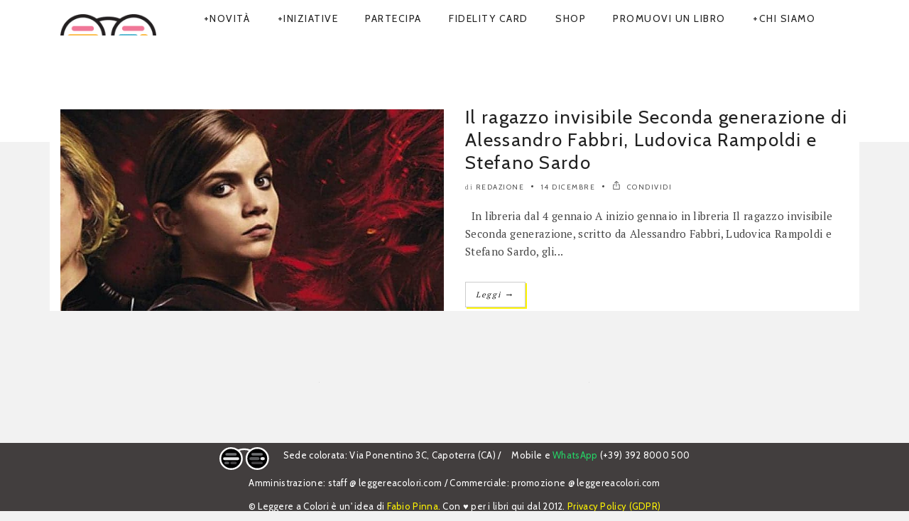

--- FILE ---
content_type: text/html; charset=UTF-8
request_url: https://www.leggereacolori.com/reviews/authors/stefano-sardo/
body_size: 21515
content:
<!DOCTYPE html>

<!--[if IE 6]><html class="ie ie6" lang="it-IT"><![endif]-->

<!--[if IE 7]><html class="ie ie7" lang="it-IT"><![endif]-->

<!--[if IE 8]><html class="ie ie8" lang="it-IT"><![endif]-->

<!--[if IE 9]><html class="ie ie9" lang="it-IT"><![endif]-->

<!--[if !(IE 6) | !(IE 7) | !(IE 8) | !(IE 9)  ]><!-->

<html lang="it-IT"><!--<![endif]-->

<head>
<!-- Pubblicità HBAgency -->
<!-- script src="https://d3u598arehftfk.cloudfront.net/prebid_hb_9451_15276.js" async> </script>

<!-- Microsoft clarity -->
<script type="3b85a50f57eca4bbdd625034-text/javascript">
    (function(c,l,a,r,i,t,y){
        c[a]=c[a]||function(){(c[a].q=c[a].q||[]).push(arguments)};
        t=l.createElement(r);t.async=1;t.src="https://www.clarity.ms/tag/"+i;
        y=l.getElementsByTagName(r)[0];y.parentNode.insertBefore(t,y);
    })(window, document, "clarity", "script", "t1gqes1yy2");
</script>

<!-- Google Tag Manager -->
<script type="3b85a50f57eca4bbdd625034-text/javascript">(function(w,d,s,l,i){w[l]=w[l]||[];w[l].push({'gtm.start':
new Date().getTime(),event:'gtm.js'});var f=d.getElementsByTagName(s)[0],
j=d.createElement(s),dl=l!='dataLayer'?'&l='+l:'';j.async=true;j.src=
'https://www.googletagmanager.com/gtm.js?id='+i+dl;f.parentNode.insertBefore(j,f);
})(window,document,'script','dataLayer','GTM-WSRSLG');</script>
<!-- End Google Tag Manager -->
<!-- Google tag (gtag.js) -->
<script async src="https://www.googletagmanager.com/gtag/js?id=G-NR0Y5E9HSB" type="3b85a50f57eca4bbdd625034-text/javascript"></script>
<script type="3b85a50f57eca4bbdd625034-text/javascript">
  window.dataLayer = window.dataLayer || [];
  function gtag(){dataLayer.push(arguments);}
  gtag('js', new Date());
  gtag('config', 'G-NR0Y5E9HSB');
</script>
	
	
	<!-- *********	PAGE TOOLS	*********  -->

	<meta charset="UTF-8">


	<!-- *********	MOBILE TOOLS	*********  -->

	<meta name="viewport" content="width=device-width, user-scalable=no, initial-scale=1, maximum-scale=1">

	
	<!-- *********	WORDPRESS TOOLS	*********  -->


	<link rel="profile" href="http://gmpg.org/xfn/11" />

	<link rel="pingback" href="https://www.leggereacolori.com/xmlrpc.php" />

	

                        <script type="3b85a50f57eca4bbdd625034-text/javascript">
                            /* You can add more configuration options to webfontloader by previously defining the WebFontConfig with your options */
                            if ( typeof WebFontConfig === "undefined" ) {
                                WebFontConfig = new Object();
                            }
                            WebFontConfig['google'] = {families: ['PT+Sans:400,700,400italic,700italic', 'PT+Serif', 'Cabin:400,500,600,700,400italic,500italic,600italic,700italic&amp;subset=latin']};

                            (function() {
                                var wf = document.createElement( 'script' );
                                wf.src = 'https://ajax.googleapis.com/ajax/libs/webfont/1.5.3/webfont.js';
                                wf.type = 'text/javascript';
                                wf.async = 'true';
                                var s = document.getElementsByTagName( 'script' )[0];
                                s.parentNode.insertBefore( wf, s );
                            })();
                        </script>
                        <meta name='robots' content='index, follow, max-image-preview:large, max-snippet:-1, max-video-preview:-1' />

	<!-- This site is optimized with the Yoast SEO Premium plugin v26.0 (Yoast SEO v26.8) - https://yoast.com/product/yoast-seo-premium-wordpress/ -->
	<title>Stefano Sardo Archivi &#183; Leggere a Colori</title>
	<link rel="canonical" href="https://www.leggereacolori.com/reviews/authors/stefano-sardo/" />
	<meta property="og:locale" content="it_IT" />
	<meta property="og:type" content="article" />
	<meta property="og:title" content="Stefano Sardo Archivi" />
	<meta property="og:url" content="https://www.leggereacolori.com/reviews/authors/stefano-sardo/" />
	<meta property="og:site_name" content="Leggere a Colori" />
	<meta property="og:image" content="https://www.leggereacolori.com/wp-content/uploads/2021/04/leggerea-colori-copia.jpg" />
	<meta property="og:image:width" content="1200" />
	<meta property="og:image:height" content="611" />
	<meta property="og:image:type" content="image/jpeg" />
	<meta name="twitter:card" content="summary_large_image" />
	<meta name="twitter:site" content="@LeggereAColori" />
	<script type="application/ld+json" class="yoast-schema-graph">{"@context":"https://schema.org","@graph":[{"@type":"CollectionPage","@id":"https://www.leggereacolori.com/reviews/authors/stefano-sardo/","url":"https://www.leggereacolori.com/reviews/authors/stefano-sardo/","name":"Stefano Sardo Archivi &#183; Leggere a Colori","isPartOf":{"@id":"https://www.leggereacolori.com/#website"},"primaryImageOfPage":{"@id":"https://www.leggereacolori.com/reviews/authors/stefano-sardo/#primaryimage"},"image":{"@id":"https://www.leggereacolori.com/reviews/authors/stefano-sardo/#primaryimage"},"thumbnailUrl":"https://www.leggereacolori.com/wp-content/uploads/2017/12/Il-ragazzo-invisibile.jpg","breadcrumb":{"@id":"https://www.leggereacolori.com/reviews/authors/stefano-sardo/#breadcrumb"},"inLanguage":"it-IT"},{"@type":"ImageObject","inLanguage":"it-IT","@id":"https://www.leggereacolori.com/reviews/authors/stefano-sardo/#primaryimage","url":"https://www.leggereacolori.com/wp-content/uploads/2017/12/Il-ragazzo-invisibile.jpg","contentUrl":"https://www.leggereacolori.com/wp-content/uploads/2017/12/Il-ragazzo-invisibile.jpg","width":1200,"height":390},{"@type":"BreadcrumbList","@id":"https://www.leggereacolori.com/reviews/authors/stefano-sardo/#breadcrumb","itemListElement":[{"@type":"ListItem","position":1,"name":"Home","item":"https://www.leggereacolori.com/"},{"@type":"ListItem","position":2,"name":"Stefano Sardo"}]},{"@type":"WebSite","@id":"https://www.leggereacolori.com/#website","url":"https://www.leggereacolori.com/","name":"Leggere a Colori","description":"I colori dei libri, anche nel www","publisher":{"@id":"https://www.leggereacolori.com/#organization"},"alternateName":"LaC","potentialAction":[{"@type":"SearchAction","target":{"@type":"EntryPoint","urlTemplate":"https://www.leggereacolori.com/?s={search_term_string}"},"query-input":{"@type":"PropertyValueSpecification","valueRequired":true,"valueName":"search_term_string"}}],"inLanguage":"it-IT"},{"@type":["Organization","Place","NewsMediaOrganization"],"@id":"https://www.leggereacolori.com/#organization","name":"Leggere a Colori","url":"https://www.leggereacolori.com/","logo":{"@id":"https://www.leggereacolori.com/reviews/authors/stefano-sardo/#local-main-organization-logo"},"image":{"@id":"https://www.leggereacolori.com/reviews/authors/stefano-sardo/#local-main-organization-logo"},"sameAs":["https://www.facebook.com/leggereacolori","https://x.com/LeggereAColori","https://mastodon.uno/@leggereacolori","https://www.instagram.com/leggereacolori/","https://www.linkedin.com/company/leggereacolori/","https://www.pinterest.it/leggereacolori/","https://telegram.me/leggereacolori","https://linktr.ee/leggereacolori","https://www.youtube.com/Leggereacolori","https://www.goodreads.com/user/show/2777935-leggere-a-colori"],"description":"Leggere a Colori è la forza dei libri, anche sul web. Una recensione al giorno, anteprime dei libri in uscita, pillole di letteratura, eventi letterari, interviste. Offriamo agli autori servizi editoriali e di marketing. Sui social condividiamo le migliori citazioni con #frasiacolori. L'unico blog italiano che pubblica una recensione al giorno, che vi segnala i libri in uscita con approfondimenti e interviste. Da 11 anni offriamo servizi di promozione e vetrine personalizzate per gli autori. Se hai scritto un libro raggiungi i nostri 150.000 lettori attraverso strumenti efficaci, un metodo consolidato e un approccio di marketing creativo che premia i contenuti del tuo libro.","legalName":"Leggere a Colori","foundingDate":"2011-03-03","numberOfEmployees":{"@type":"QuantitativeValue","minValue":"1","maxValue":"10"},"address":{"@id":"https://www.leggereacolori.com/reviews/authors/stefano-sardo/#local-main-place-address"},"geo":{"@type":"GeoCoordinates","latitude":"39.131833","longitude":"9.004577"},"telephone":[],"contactPoint":{"@type":"ContactPoint","telephone":"+393928000500","email":"promozione@leggereacolori.com"},"openingHoursSpecification":[{"@type":"OpeningHoursSpecification","dayOfWeek":["Monday","Tuesday","Wednesday","Thursday","Friday"],"opens":"09:00","closes":"17:00"},{"@type":"OpeningHoursSpecification","dayOfWeek":["Saturday","Sunday"],"opens":"00:00","closes":"00:00"}],"areaServed":"Tutto il mondo"},{"@type":"PostalAddress","@id":"https://www.leggereacolori.com/reviews/authors/stefano-sardo/#local-main-place-address","streetAddress":"Via Ponentino 3C","addressLocality":"Capoterra","postalCode":"09012","addressRegion":"Italia","addressCountry":"IT"},{"@type":"ImageObject","inLanguage":"it-IT","@id":"https://www.leggereacolori.com/reviews/authors/stefano-sardo/#local-main-organization-logo","url":"https://www.leggereacolori.com/wp-content/uploads/2021/05/webapp-1.png","contentUrl":"https://www.leggereacolori.com/wp-content/uploads/2021/05/webapp-1.png","width":512,"height":512,"caption":"Leggere a Colori"}]}</script>
	<meta name="geo.placename" content="Capoterra" />
	<meta name="geo.position" content="39.131833;9.004577" />
	<meta name="geo.region" content="Italia" />
	<!-- / Yoast SEO Premium plugin. -->


<link rel='dns-prefetch' href='//cdnjs.cloudflare.com' />
<link rel='dns-prefetch' href='//maxcdn.bootstrapcdn.com' />
<link rel="alternate" type="application/rss+xml" title="Leggere a Colori &raquo; Feed" href="https://www.leggereacolori.com/feed/" />
<link rel="alternate" type="application/rss+xml" title="Feed Leggere a Colori &raquo; Stefano Sardo Autore" href="https://www.leggereacolori.com/reviews/authors/stefano-sardo/feed/" />
<style id='wp-img-auto-sizes-contain-inline-css' type='text/css'>
img:is([sizes=auto i],[sizes^="auto," i]){contain-intrinsic-size:3000px 1500px}
/*# sourceURL=wp-img-auto-sizes-contain-inline-css */
</style>
<style id='wp-block-library-inline-css' type='text/css'>
:root{--wp-block-synced-color:#7a00df;--wp-block-synced-color--rgb:122,0,223;--wp-bound-block-color:var(--wp-block-synced-color);--wp-editor-canvas-background:#ddd;--wp-admin-theme-color:#007cba;--wp-admin-theme-color--rgb:0,124,186;--wp-admin-theme-color-darker-10:#006ba1;--wp-admin-theme-color-darker-10--rgb:0,107,160.5;--wp-admin-theme-color-darker-20:#005a87;--wp-admin-theme-color-darker-20--rgb:0,90,135;--wp-admin-border-width-focus:2px}@media (min-resolution:192dpi){:root{--wp-admin-border-width-focus:1.5px}}.wp-element-button{cursor:pointer}:root .has-very-light-gray-background-color{background-color:#eee}:root .has-very-dark-gray-background-color{background-color:#313131}:root .has-very-light-gray-color{color:#eee}:root .has-very-dark-gray-color{color:#313131}:root .has-vivid-green-cyan-to-vivid-cyan-blue-gradient-background{background:linear-gradient(135deg,#00d084,#0693e3)}:root .has-purple-crush-gradient-background{background:linear-gradient(135deg,#34e2e4,#4721fb 50%,#ab1dfe)}:root .has-hazy-dawn-gradient-background{background:linear-gradient(135deg,#faaca8,#dad0ec)}:root .has-subdued-olive-gradient-background{background:linear-gradient(135deg,#fafae1,#67a671)}:root .has-atomic-cream-gradient-background{background:linear-gradient(135deg,#fdd79a,#004a59)}:root .has-nightshade-gradient-background{background:linear-gradient(135deg,#330968,#31cdcf)}:root .has-midnight-gradient-background{background:linear-gradient(135deg,#020381,#2874fc)}:root{--wp--preset--font-size--normal:16px;--wp--preset--font-size--huge:42px}.has-regular-font-size{font-size:1em}.has-larger-font-size{font-size:2.625em}.has-normal-font-size{font-size:var(--wp--preset--font-size--normal)}.has-huge-font-size{font-size:var(--wp--preset--font-size--huge)}.has-text-align-center{text-align:center}.has-text-align-left{text-align:left}.has-text-align-right{text-align:right}.has-fit-text{white-space:nowrap!important}#end-resizable-editor-section{display:none}.aligncenter{clear:both}.items-justified-left{justify-content:flex-start}.items-justified-center{justify-content:center}.items-justified-right{justify-content:flex-end}.items-justified-space-between{justify-content:space-between}.screen-reader-text{border:0;clip-path:inset(50%);height:1px;margin:-1px;overflow:hidden;padding:0;position:absolute;width:1px;word-wrap:normal!important}.screen-reader-text:focus{background-color:#ddd;clip-path:none;color:#444;display:block;font-size:1em;height:auto;left:5px;line-height:normal;padding:15px 23px 14px;text-decoration:none;top:5px;width:auto;z-index:100000}html :where(.has-border-color){border-style:solid}html :where([style*=border-top-color]){border-top-style:solid}html :where([style*=border-right-color]){border-right-style:solid}html :where([style*=border-bottom-color]){border-bottom-style:solid}html :where([style*=border-left-color]){border-left-style:solid}html :where([style*=border-width]){border-style:solid}html :where([style*=border-top-width]){border-top-style:solid}html :where([style*=border-right-width]){border-right-style:solid}html :where([style*=border-bottom-width]){border-bottom-style:solid}html :where([style*=border-left-width]){border-left-style:solid}html :where(img[class*=wp-image-]){height:auto;max-width:100%}:where(figure){margin:0 0 1em}html :where(.is-position-sticky){--wp-admin--admin-bar--position-offset:var(--wp-admin--admin-bar--height,0px)}@media screen and (max-width:600px){html :where(.is-position-sticky){--wp-admin--admin-bar--position-offset:0px}}

/*# sourceURL=wp-block-library-inline-css */
</style><style id='wp-block-paragraph-inline-css' type='text/css'>
.is-small-text{font-size:.875em}.is-regular-text{font-size:1em}.is-large-text{font-size:2.25em}.is-larger-text{font-size:3em}.has-drop-cap:not(:focus):first-letter{float:left;font-size:8.4em;font-style:normal;font-weight:100;line-height:.68;margin:.05em .1em 0 0;text-transform:uppercase}body.rtl .has-drop-cap:not(:focus):first-letter{float:none;margin-left:.1em}p.has-drop-cap.has-background{overflow:hidden}:root :where(p.has-background){padding:1.25em 2.375em}:where(p.has-text-color:not(.has-link-color)) a{color:inherit}p.has-text-align-left[style*="writing-mode:vertical-lr"],p.has-text-align-right[style*="writing-mode:vertical-rl"]{rotate:180deg}
/*# sourceURL=https://www.leggereacolori.com/wp-includes/blocks/paragraph/style.min.css */
</style>
<style id='global-styles-inline-css' type='text/css'>
:root{--wp--preset--aspect-ratio--square: 1;--wp--preset--aspect-ratio--4-3: 4/3;--wp--preset--aspect-ratio--3-4: 3/4;--wp--preset--aspect-ratio--3-2: 3/2;--wp--preset--aspect-ratio--2-3: 2/3;--wp--preset--aspect-ratio--16-9: 16/9;--wp--preset--aspect-ratio--9-16: 9/16;--wp--preset--color--black: #000000;--wp--preset--color--cyan-bluish-gray: #abb8c3;--wp--preset--color--white: #ffffff;--wp--preset--color--pale-pink: #f78da7;--wp--preset--color--vivid-red: #cf2e2e;--wp--preset--color--luminous-vivid-orange: #ff6900;--wp--preset--color--luminous-vivid-amber: #fcb900;--wp--preset--color--light-green-cyan: #7bdcb5;--wp--preset--color--vivid-green-cyan: #00d084;--wp--preset--color--pale-cyan-blue: #8ed1fc;--wp--preset--color--vivid-cyan-blue: #0693e3;--wp--preset--color--vivid-purple: #9b51e0;--wp--preset--gradient--vivid-cyan-blue-to-vivid-purple: linear-gradient(135deg,rgb(6,147,227) 0%,rgb(155,81,224) 100%);--wp--preset--gradient--light-green-cyan-to-vivid-green-cyan: linear-gradient(135deg,rgb(122,220,180) 0%,rgb(0,208,130) 100%);--wp--preset--gradient--luminous-vivid-amber-to-luminous-vivid-orange: linear-gradient(135deg,rgb(252,185,0) 0%,rgb(255,105,0) 100%);--wp--preset--gradient--luminous-vivid-orange-to-vivid-red: linear-gradient(135deg,rgb(255,105,0) 0%,rgb(207,46,46) 100%);--wp--preset--gradient--very-light-gray-to-cyan-bluish-gray: linear-gradient(135deg,rgb(238,238,238) 0%,rgb(169,184,195) 100%);--wp--preset--gradient--cool-to-warm-spectrum: linear-gradient(135deg,rgb(74,234,220) 0%,rgb(151,120,209) 20%,rgb(207,42,186) 40%,rgb(238,44,130) 60%,rgb(251,105,98) 80%,rgb(254,248,76) 100%);--wp--preset--gradient--blush-light-purple: linear-gradient(135deg,rgb(255,206,236) 0%,rgb(152,150,240) 100%);--wp--preset--gradient--blush-bordeaux: linear-gradient(135deg,rgb(254,205,165) 0%,rgb(254,45,45) 50%,rgb(107,0,62) 100%);--wp--preset--gradient--luminous-dusk: linear-gradient(135deg,rgb(255,203,112) 0%,rgb(199,81,192) 50%,rgb(65,88,208) 100%);--wp--preset--gradient--pale-ocean: linear-gradient(135deg,rgb(255,245,203) 0%,rgb(182,227,212) 50%,rgb(51,167,181) 100%);--wp--preset--gradient--electric-grass: linear-gradient(135deg,rgb(202,248,128) 0%,rgb(113,206,126) 100%);--wp--preset--gradient--midnight: linear-gradient(135deg,rgb(2,3,129) 0%,rgb(40,116,252) 100%);--wp--preset--font-size--small: 13px;--wp--preset--font-size--medium: 20px;--wp--preset--font-size--large: 36px;--wp--preset--font-size--x-large: 42px;--wp--preset--spacing--20: 0.44rem;--wp--preset--spacing--30: 0.67rem;--wp--preset--spacing--40: 1rem;--wp--preset--spacing--50: 1.5rem;--wp--preset--spacing--60: 2.25rem;--wp--preset--spacing--70: 3.38rem;--wp--preset--spacing--80: 5.06rem;--wp--preset--shadow--natural: 6px 6px 9px rgba(0, 0, 0, 0.2);--wp--preset--shadow--deep: 12px 12px 50px rgba(0, 0, 0, 0.4);--wp--preset--shadow--sharp: 6px 6px 0px rgba(0, 0, 0, 0.2);--wp--preset--shadow--outlined: 6px 6px 0px -3px rgb(255, 255, 255), 6px 6px rgb(0, 0, 0);--wp--preset--shadow--crisp: 6px 6px 0px rgb(0, 0, 0);}:where(.is-layout-flex){gap: 0.5em;}:where(.is-layout-grid){gap: 0.5em;}body .is-layout-flex{display: flex;}.is-layout-flex{flex-wrap: wrap;align-items: center;}.is-layout-flex > :is(*, div){margin: 0;}body .is-layout-grid{display: grid;}.is-layout-grid > :is(*, div){margin: 0;}:where(.wp-block-columns.is-layout-flex){gap: 2em;}:where(.wp-block-columns.is-layout-grid){gap: 2em;}:where(.wp-block-post-template.is-layout-flex){gap: 1.25em;}:where(.wp-block-post-template.is-layout-grid){gap: 1.25em;}.has-black-color{color: var(--wp--preset--color--black) !important;}.has-cyan-bluish-gray-color{color: var(--wp--preset--color--cyan-bluish-gray) !important;}.has-white-color{color: var(--wp--preset--color--white) !important;}.has-pale-pink-color{color: var(--wp--preset--color--pale-pink) !important;}.has-vivid-red-color{color: var(--wp--preset--color--vivid-red) !important;}.has-luminous-vivid-orange-color{color: var(--wp--preset--color--luminous-vivid-orange) !important;}.has-luminous-vivid-amber-color{color: var(--wp--preset--color--luminous-vivid-amber) !important;}.has-light-green-cyan-color{color: var(--wp--preset--color--light-green-cyan) !important;}.has-vivid-green-cyan-color{color: var(--wp--preset--color--vivid-green-cyan) !important;}.has-pale-cyan-blue-color{color: var(--wp--preset--color--pale-cyan-blue) !important;}.has-vivid-cyan-blue-color{color: var(--wp--preset--color--vivid-cyan-blue) !important;}.has-vivid-purple-color{color: var(--wp--preset--color--vivid-purple) !important;}.has-black-background-color{background-color: var(--wp--preset--color--black) !important;}.has-cyan-bluish-gray-background-color{background-color: var(--wp--preset--color--cyan-bluish-gray) !important;}.has-white-background-color{background-color: var(--wp--preset--color--white) !important;}.has-pale-pink-background-color{background-color: var(--wp--preset--color--pale-pink) !important;}.has-vivid-red-background-color{background-color: var(--wp--preset--color--vivid-red) !important;}.has-luminous-vivid-orange-background-color{background-color: var(--wp--preset--color--luminous-vivid-orange) !important;}.has-luminous-vivid-amber-background-color{background-color: var(--wp--preset--color--luminous-vivid-amber) !important;}.has-light-green-cyan-background-color{background-color: var(--wp--preset--color--light-green-cyan) !important;}.has-vivid-green-cyan-background-color{background-color: var(--wp--preset--color--vivid-green-cyan) !important;}.has-pale-cyan-blue-background-color{background-color: var(--wp--preset--color--pale-cyan-blue) !important;}.has-vivid-cyan-blue-background-color{background-color: var(--wp--preset--color--vivid-cyan-blue) !important;}.has-vivid-purple-background-color{background-color: var(--wp--preset--color--vivid-purple) !important;}.has-black-border-color{border-color: var(--wp--preset--color--black) !important;}.has-cyan-bluish-gray-border-color{border-color: var(--wp--preset--color--cyan-bluish-gray) !important;}.has-white-border-color{border-color: var(--wp--preset--color--white) !important;}.has-pale-pink-border-color{border-color: var(--wp--preset--color--pale-pink) !important;}.has-vivid-red-border-color{border-color: var(--wp--preset--color--vivid-red) !important;}.has-luminous-vivid-orange-border-color{border-color: var(--wp--preset--color--luminous-vivid-orange) !important;}.has-luminous-vivid-amber-border-color{border-color: var(--wp--preset--color--luminous-vivid-amber) !important;}.has-light-green-cyan-border-color{border-color: var(--wp--preset--color--light-green-cyan) !important;}.has-vivid-green-cyan-border-color{border-color: var(--wp--preset--color--vivid-green-cyan) !important;}.has-pale-cyan-blue-border-color{border-color: var(--wp--preset--color--pale-cyan-blue) !important;}.has-vivid-cyan-blue-border-color{border-color: var(--wp--preset--color--vivid-cyan-blue) !important;}.has-vivid-purple-border-color{border-color: var(--wp--preset--color--vivid-purple) !important;}.has-vivid-cyan-blue-to-vivid-purple-gradient-background{background: var(--wp--preset--gradient--vivid-cyan-blue-to-vivid-purple) !important;}.has-light-green-cyan-to-vivid-green-cyan-gradient-background{background: var(--wp--preset--gradient--light-green-cyan-to-vivid-green-cyan) !important;}.has-luminous-vivid-amber-to-luminous-vivid-orange-gradient-background{background: var(--wp--preset--gradient--luminous-vivid-amber-to-luminous-vivid-orange) !important;}.has-luminous-vivid-orange-to-vivid-red-gradient-background{background: var(--wp--preset--gradient--luminous-vivid-orange-to-vivid-red) !important;}.has-very-light-gray-to-cyan-bluish-gray-gradient-background{background: var(--wp--preset--gradient--very-light-gray-to-cyan-bluish-gray) !important;}.has-cool-to-warm-spectrum-gradient-background{background: var(--wp--preset--gradient--cool-to-warm-spectrum) !important;}.has-blush-light-purple-gradient-background{background: var(--wp--preset--gradient--blush-light-purple) !important;}.has-blush-bordeaux-gradient-background{background: var(--wp--preset--gradient--blush-bordeaux) !important;}.has-luminous-dusk-gradient-background{background: var(--wp--preset--gradient--luminous-dusk) !important;}.has-pale-ocean-gradient-background{background: var(--wp--preset--gradient--pale-ocean) !important;}.has-electric-grass-gradient-background{background: var(--wp--preset--gradient--electric-grass) !important;}.has-midnight-gradient-background{background: var(--wp--preset--gradient--midnight) !important;}.has-small-font-size{font-size: var(--wp--preset--font-size--small) !important;}.has-medium-font-size{font-size: var(--wp--preset--font-size--medium) !important;}.has-large-font-size{font-size: var(--wp--preset--font-size--large) !important;}.has-x-large-font-size{font-size: var(--wp--preset--font-size--x-large) !important;}
/*# sourceURL=global-styles-inline-css */
</style>

<style id='classic-theme-styles-inline-css' type='text/css'>
/*! This file is auto-generated */
.wp-block-button__link{color:#fff;background-color:#32373c;border-radius:9999px;box-shadow:none;text-decoration:none;padding:calc(.667em + 2px) calc(1.333em + 2px);font-size:1.125em}.wp-block-file__button{background:#32373c;color:#fff;text-decoration:none}
/*# sourceURL=/wp-includes/css/classic-themes.min.css */
</style>
<link rel='stylesheet' id='dashicons-css' href='https://www.leggereacolori.com/wp-includes/css/dashicons.min.css?ver=6.9' type='text/css' media='all' />
<link rel='stylesheet' id='thickbox-css' href='https://www.leggereacolori.com/wp-includes/js/thickbox/thickbox.css?ver=6.9' type='text/css' media='all' />
<link rel='stylesheet' id='go-pricing-styles-css' href='https://www.leggereacolori.com/wp-content/plugins/go_pricing/assets/css/go_pricing_styles.css?ver=3.3.19' type='text/css' media='all' />
<link rel='stylesheet' id='toc-screen-css' href='https://www.leggereacolori.com/wp-content/plugins/table-of-contents-plus/screen.min.css?ver=2411.1' type='text/css' media='all' />
<link rel='stylesheet' id='ubb-front-end-styles-css' href='https://www.leggereacolori.com/wp-content/plugins/ultimate-book-blogger/assets/css/frontend.css?ver=3.9.3' type='text/css' media='all' />
<style id='ubb-front-end-styles-inline-css' type='text/css'>

        .ubb-content-warning {
            background: #E61C20;
            color: #ffffff;
        }
        
        .ubb-about-author {
            background: #ffffff;
            border: 1px solid #efef58;
            color: #4f4f4f;
        }
        
        .ubb-tabs ul li a {
            color: #787878;
        }

        .ubb-tabs li.ubb-active-link, .ubb-tabs-content {
            background: #ffffff;
            border: 1px solid #e6e6e6;
        }
        
        .ubb-tabs li.ubb-active-link {
            border-bottom-color: #ffffff;
        }

        .ubb-tabs li.ubb-active-link a {
            color: #000000;
        }

        .ubb-related-post:hover {
            background: #F1F1F1;
        }
        
        .ubb-spoiler .ubb-thespoil {
            background: #ffff99;
        }
        
/*# sourceURL=ubb-front-end-styles-inline-css */
</style>
<link rel='stylesheet' id='bootstrap45-css' href='https://maxcdn.bootstrapcdn.com/bootstrap/4.5.0/css/bootstrap.min.css?ver=1' type='text/css' media='all' />
<link rel='stylesheet' id='bootstrap-css' href='https://www.leggereacolori.com/wp-content/themes/artmag/css/bootstrap.min.css?ver=1' type='text/css' media='all' />
<link rel='stylesheet' id='owl-carousel-css' href='https://www.leggereacolori.com/wp-content/themes/artmag/css/owl.carousel.css?ver=1' type='text/css' media='all' />
<link rel='stylesheet' id='slicknav-css' href='https://www.leggereacolori.com/wp-content/themes/artmag/css/slicknav.css?ver=1' type='text/css' media='all' />
<link rel='stylesheet' id='main-css' href='https://www.leggereacolori.com/wp-content/themes/artmag_child/style.css?ver=6.9' type='text/css' media='all' />
<link rel='stylesheet' id='responsive-css' href='https://www.leggereacolori.com/wp-content/themes/artmag/css/artmag-responsive.css?ver=1' type='text/css' media='all' />
<link rel='stylesheet' id='gutenberg-css' href='https://www.leggereacolori.com/wp-content/themes/artmag/css/artmag-gutenberg.css?ver=1' type='text/css' media='all' />
<link rel='stylesheet' id='aawp-css' href='https://www.leggereacolori.com/wp-content/plugins/aawp/assets/dist/css/main.css?ver=4.2.8' type='text/css' media='all' />
<link rel='stylesheet' id='wws-public-style-css' href='https://www.leggereacolori.com/wp-content/plugins/wordpress-whatsapp-support/assets/css/wws-public-style.css?ver=2.5.1' type='text/css' media='all' />
<style id='wws-public-style-inline-css' type='text/css'>
.wws--bg-color {
			background-color: #22c15e;
		}.wws--text-color {
				color: #ffffff;
		}.wws-popup__open-btn {
				padding: 8px 20px;
				border-radius: 20px;
				display: inline-block;
				margin-top: 15px;
				cursor: pointer;
			}.wws-popup-container--position {
					right: 15px;
					bottom: 15px;
				}
				.wws-popup__open-btn { float: right; }
				.wws-gradient--position {
				  bottom: 0;
				  right: 0;
				  background: radial-gradient(ellipse at bottom right, rgba(29, 39, 54, 0.2) 0, rgba(29, 39, 54, 0) 72%);
				}@media( max-width: 720px ) {
				.wws-popup__open-btn {
					padding: 0 !important;
					width: 60px !important;
					height: 60px !important;
					border-radius: 50% !important;
					display: flex !important;
					justify-content: center !important;
					align-items: center !important;
					font-size: 30px !important;
				}
				.wws-popup__open-btn > svg {
					padding-right: 0;
					width: 30px;
					height: 30px;
				}
				.wws-popup__open-btn span { display: none; }
			}
/*# sourceURL=wws-public-style-inline-css */
</style>
<link rel='stylesheet' id='wws-public-template-css' href='https://www.leggereacolori.com/wp-content/plugins/wordpress-whatsapp-support/assets/css/wws-public-template-2.css?ver=2.5.1' type='text/css' media='all' />
<script type="3b85a50f57eca4bbdd625034-text/javascript" src="https://www.leggereacolori.com/wp-includes/js/jquery/jquery.min.js?ver=3.7.1" id="jquery-core-js"></script>
<script type="3b85a50f57eca4bbdd625034-text/javascript" src="https://www.leggereacolori.com/wp-includes/js/jquery/jquery-migrate.min.js?ver=3.4.1" id="jquery-migrate-js"></script>
<script type="3b85a50f57eca4bbdd625034-text/javascript" id="gw-tweenmax-js-before">
/* <![CDATA[ */
var oldGS=window.GreenSockGlobals,oldGSQueue=window._gsQueue,oldGSDefine=window._gsDefine;window._gsDefine=null;delete(window._gsDefine);var gwGS=window.GreenSockGlobals={};
//# sourceURL=gw-tweenmax-js-before
/* ]]> */
</script>
<script type="3b85a50f57eca4bbdd625034-text/javascript" src="https://cdnjs.cloudflare.com/ajax/libs/gsap/1.11.2/TweenMax.min.js" id="gw-tweenmax-js"></script>
<script type="3b85a50f57eca4bbdd625034-text/javascript" id="gw-tweenmax-js-after">
/* <![CDATA[ */
try{window.GreenSockGlobals=null;window._gsQueue=null;window._gsDefine=null;delete(window.GreenSockGlobals);delete(window._gsQueue);delete(window._gsDefine);window.GreenSockGlobals=oldGS;window._gsQueue=oldGSQueue;window._gsDefine=oldGSDefine;}catch(e){}
//# sourceURL=gw-tweenmax-js-after
/* ]]> */
</script>
<script type="3b85a50f57eca4bbdd625034-text/javascript" src="https://www.leggereacolori.com/wp-content/themes/artmag/js/modernizr-2.6.2-respond-1.1.0.min.js?ver=6.9" id="modernizr-js"></script>
<script type="3b85a50f57eca4bbdd625034-text/javascript"></script><meta name="generator" content="auto-sizes 1.7.0">
<meta name="generator" content="performance-lab 4.0.1; plugins: auto-sizes, embed-optimizer, image-prioritizer, speculation-rules, web-worker-offloading, webp-uploads">
<div id="117196-11"><script src="//ads.themoneytizer.com/s/gen.js?type=11" type="3b85a50f57eca4bbdd625034-text/javascript"></script><script src="//ads.themoneytizer.com/s/requestform.js?siteId=117196&formatId=11" type="3b85a50f57eca4bbdd625034-text/javascript"></script></div><div id="117196-15"><script src="//ads.themoneytizer.com/s/gen.js?type=15" type="3b85a50f57eca4bbdd625034-text/javascript"></script><script src="//ads.themoneytizer.com/s/requestform.js?siteId=117196&formatId=15" type="3b85a50f57eca4bbdd625034-text/javascript"></script></div><div id="117196-38"><script src="//ads.themoneytizer.com/s/gen.js?type=38" type="3b85a50f57eca4bbdd625034-text/javascript"></script><script src="//ads.themoneytizer.com/s/requestform.js?siteId=117196&formatId=38" type="3b85a50f57eca4bbdd625034-text/javascript"></script></div><meta name="generator" content="web-worker-offloading 0.2.0">
<meta name="generator" content="webp-uploads 2.6.1">
<style type="text/css">.aawp .aawp-tb__row--highlight{background-color:#256aaf;}.aawp .aawp-tb__row--highlight{color:#256aaf;}.aawp .aawp-tb__row--highlight a{color:#256aaf;}</style><meta name="twitter:image" content="https://www.leggereacolori.com/wp-content/uploads/2017/12/Il-ragazzo-invisibile-seconda-stagione_cover.jpg"><meta property="og:image" content="https://www.leggereacolori.com/wp-content/uploads/2017/12/Il-ragazzo-invisibile-seconda-stagione_cover.jpg"><meta name="ti-site-data" content="eyJyIjoiMTowITc6MCEzMDowIiwibyI6Imh0dHBzOlwvXC93d3cubGVnZ2VyZWFjb2xvcmkuY29tXC93cC1hZG1pblwvYWRtaW4tYWpheC5waHA/YWN0aW9uPXRpX29ubGluZV91c2Vyc19nb29nbGUmYW1wO3A9JTJGcmV2aWV3cyUyRmF1dGhvcnMlMkZzdGVmYW5vLXNhcmRvJTJGJmFtcDtfd3Bub25jZT1kZmRlZmM5NjBiIn0=" /><style type="text/css">



/*-----------------------------------------------------------------------------------*/
/*  Main Color
/*-----------------------------------------------------------------------------------*/

cite,
kbd,
.main-menu ul li.current-menu-item a,
.active-color,
.post-text a.addbackground,
.newsletter-left label h6,
.main-menu ul li.current-menu-item a, .reading-text, .newsletter-left h6 label, .reading-progress-bar,#mega-menu-wrap-main-menu li.mega-current-menu-item > a, #mega-menu-wrap-main-menu ul.mega-menu li:hover > a, .bypostauthor .author-title h5{
background: #FFF400;
}

#mega-menu-wrap-main-menu #mega-menu-main-menu > li.mega-menu-megamenu > ul.mega-sub-menu, #mega-menu-wrap-main-menu #mega-menu-main-menu > li.mega-menu-flyout ul.mega-sub-menu,.mini-menu ul{
  border-top: 3px solid #FFF400;
}

.tabbed-area .tab_title.active a{
  border-bottom: 3px solid #FFF400;
}

.big-post-text-featured .title-text{
  border-color: #FFF400;
}

#mega-menu-wrap-main-menu #mega-menu-main-menu > li.mega-menu-megamenu > ul.mega-sub-menu:before, #mega-menu-wrap-main-menu #mega-menu-main-menu > li.mega-menu-flyout ul.mega-sub-menu:before {
  border-color: transparent transparent #FFF400 transparent;
}

.center-bottom-line h1{
	border-color: #FFF400;
}

.post-text a.addbackground{
  background: #ffffff}

.post-text a.addbackground{
	color: #dd3333}

.bottom-footer{
    background: #423e3e}




.mOver-list li:hover .read-more-mo a:hover{
  -webkit-box-shadow: 2px 2px 0px 0px rgba(255,244,0,1);
  -moz-box-shadow: 2px 2px 0px 0px rgba(255,244,0,1);
  box-shadow: 2px 2px 0px 0px rgba(255,244,0,1);
}


.social-links ul li a:hover,
input[type="submit"],
.newsletter-right input[type="submit"],
.read-more.button,
.pagination ul li.active{
	-webkit-box-shadow: 2px 2px 0px 0px rgba(255,244,0,1) !important;
    -moz-box-shadow: 2px 2px 0px 0px rgba(255,244,0,1) !important;
    box-shadow: 2px 2px 0px 0px rgba(255,244,0,1) !important;
}

/*-----------------------------------------------------------------------------------*/
/*  Header Background
/*-----------------------------------------------------------------------------------*/


.main-menu{
    background: #ffffff !important;
}

.header-container, .vertical{height: 200px;}


</style>

<meta name="generator" content="speculation-rules 1.6.0">
<meta data-od-replaced-content="optimization-detective 1.0.0-beta4" name="generator" content="optimization-detective 1.0.0-beta4; url_metric_groups={0:empty, 480:empty, 600:empty, 782:empty}">
<meta name="generator" content="embed-optimizer 1.0.0-beta3">
<meta name="generator" content="Powered by WPBakery Page Builder - drag and drop page builder for WordPress."/>
<meta name="generator" content="image-prioritizer 1.0.0-beta3">
<script async type="3b85a50f57eca4bbdd625034-application/javascript" src="https://news.google.com/swg/js/v1/swg-basic.js"></script>
<script type="3b85a50f57eca4bbdd625034-text/javascript">
  (self.SWG_BASIC = self.SWG_BASIC || []).push( basicSubscriptions => {
    basicSubscriptions.init({
      type: "NewsArticle",
      isPartOfType: ["Product"],
      isPartOfProductId: "CAowg6S2AQ:openaccess",
      clientOptions: { theme: "light", lang: "it" },
    });
  });
</script>                <script id="auto-cmp-tmzr" data-version="v2.2u1.1" type="3b85a50f57eca4bbdd625034-text/javascript" async="true">
                    (function() {
                    var host = "www.themoneytizer.com";
                    var element = document.createElement('script');
                    var firstScript = document.getElementsByTagName('script')[0];
                    var url = 'https://cmp.inmobi.com'
                        .concat('/choice/', '6Fv0cGNfc_bw8', '/', host, '/choice.js?tag_version=V3');
                    var uspTries = 0;
                    var uspTriesLimit = 3;
                    element.async = true;
                    element.type = 'text/javascript';
                    element.src = url;

                    firstScript.parentNode.insertBefore(element, firstScript);

                    function makeStub() {
                        var TCF_LOCATOR_NAME = '__tcfapiLocator';
                        var queue = [];
                        var win = window;
                        var cmpFrame;

                        function addFrame() {
                        var doc = win.document;
                        var otherCMP = !!(win.frames[TCF_LOCATOR_NAME]);

                        if (!otherCMP) {
                            if (doc.body) {
                            var iframe = doc.createElement('iframe');

                            iframe.style.cssText = 'display:none';
                            iframe.name = TCF_LOCATOR_NAME;
                            doc.body.appendChild(iframe);
                            } else {
                            setTimeout(addFrame, 5);
                            }
                        }
                        return !otherCMP;
                        }

                        function tcfAPIHandler() {
                        var gdprApplies;
                        var args = arguments;

                        if (!args.length) {
                            return queue;
                        } else if (args[0] === 'setGdprApplies') {
                            if (
                            args.length > 3 &&
                            args[2] === 2 &&
                            typeof args[3] === 'boolean'
                            ) {
                            gdprApplies = args[3];
                            if (typeof args[2] === 'function') {
                                args[2]('set', true);
                            }
                            }
                        } else if (args[0] === 'ping') {
                            var retr = {
                            gdprApplies: gdprApplies,
                            cmpLoaded: false,
                            cmpStatus: 'stub'
                            };

                            if (typeof args[2] === 'function') {
                            args[2](retr);
                            }
                        } else {
                            if(args[0] === 'init' && typeof args[3] === 'object') {
                            args[3] = Object.assign(args[3], { tag_version: 'V3' });
                            }
                            queue.push(args);
                        }
                        }

                        function postMessageEventHandler(event) {
                        var msgIsString = typeof event.data === 'string';
                        var json = {};

                        try {
                            if (msgIsString) {
                            json = JSON.parse(event.data);
                            } else {
                            json = event.data;
                            }
                        } catch (ignore) {}

                        var payload = json.__tcfapiCall;

                        if (payload) {
                            window.__tcfapi(
                            payload.command,
                            payload.version,
                            function(retValue, success) {
                                var returnMsg = {
                                __tcfapiReturn: {
                                    returnValue: retValue,
                                    success: success,
                                    callId: payload.callId
                                }
                                };
                                if (msgIsString) {
                                returnMsg = JSON.stringify(returnMsg);
                                }
                                if (event && event.source && event.source.postMessage) {
                                event.source.postMessage(returnMsg, '*');
                                }
                            },
                            payload.parameter
                            );
                        }
                        }

                        while (win) {
                        try {
                            if (win.frames[TCF_LOCATOR_NAME]) {
                            cmpFrame = win;
                            break;
                            }
                        } catch (ignore) {}

                        if (win === window.top) {
                            break;
                        }
                        win = win.parent;
                        }
                        if (!cmpFrame) {
                        addFrame();
                        win.__tcfapi = tcfAPIHandler;
                        win.addEventListener('message', postMessageEventHandler, false);
                        }
                    };

                    makeStub();

                    var uspStubFunction = function() {
                        var arg = arguments;
                        if (typeof window.__uspapi !== uspStubFunction) {
                        setTimeout(function() {
                            if (typeof window.__uspapi !== 'undefined') {
                            window.__uspapi.apply(window.__uspapi, arg);
                            }
                        }, 500);
                        }
                    };

                    var checkIfUspIsReady = function() {
                        uspTries++;
                        if (window.__uspapi === uspStubFunction && uspTries < uspTriesLimit) {
                        console.warn('USP is not accessible');
                        } else {
                        clearInterval(uspInterval);
                        }
                    };

                    if (typeof window.__uspapi === 'undefined') {
                        window.__uspapi = uspStubFunction;
                        var uspInterval = setInterval(checkIfUspIsReady, 6000);
                    }
                    })();
                </script>
            <link rel="icon" href="https://www.leggereacolori.com/wp-content/uploads/2023/07/cropped-Facebook_Avatar@4x-77x77.png" sizes="32x32" />
<link rel="icon" href="https://www.leggereacolori.com/wp-content/uploads/2023/07/cropped-Facebook_Avatar@4x.png" sizes="192x192" />
<link rel="apple-touch-icon" href="https://www.leggereacolori.com/wp-content/uploads/2023/07/cropped-Facebook_Avatar@4x.png" />
<meta name="msapplication-TileImage" content="https://www.leggereacolori.com/wp-content/uploads/2023/07/cropped-Facebook_Avatar@4x.png" />
<style type="text/css" title="dynamic-css" class="options-output">body{background-color:#f2f2f2;}h1#comments,.big-title h1,.newsletter-left input,.logo-text h1{font-family:"PT Sans";font-weight:normal;opacity: 1;visibility: visible;-webkit-transition: opacity 0.24s ease-in-out;-moz-transition: opacity 0.24s ease-in-out;transition: opacity 0.24s ease-in-out;}.wf-loading h1#comments,.big-title h1,.newsletter-left input,.logo-text h1,{opacity: 0;}.ie.wf-loading h1#comments,.big-title h1,.newsletter-left input,.logo-text h1,{visibility: hidden;}body,.big-post-text-featured .blog-entry-title h2 a{font-family:"PT Serif";line-height:25px;font-weight:normal;font-style:normal;color:#444;font-size:15px;opacity: 1;visibility: visible;-webkit-transition: opacity 0.24s ease-in-out;-moz-transition: opacity 0.24s ease-in-out;transition: opacity 0.24s ease-in-out;}.wf-loading body,.big-post-text-featured .blog-entry-title h2 a,{opacity: 0;}.ie.wf-loading body,.big-post-text-featured .blog-entry-title h2 a,{visibility: hidden;}h1,h2,h3,h4,h5,h6,.blog-tagline,.instagram-bar-subtitle, #top-menu ul li a, .tooltip-inner,#footer-menu ul li a, .slicknav_btn .slicknav_menutxt, .mOver-list li a, .mOver-mobile .mOver-mobile-title, .post-element,#calendar_wrap thead,#calendar_wrap caption, tfoot,.sidebar-widget .searchform input[type="text"],input[type="text"],.scrollup, .tab-content h4 a,
                            .woocommerce .woocommerce-breadcrumb,
                            .woocommerce .woocommerce-breadcrumb a,
                            .woocommerce ul.products li.product .onsale,
                            .entry-summary .single-shop-description,
                            .woocommerce div.product form.cart .button,
                            .woocommerce-error, .woocommerce-info, .woocommerce-message,
                            .woocommerce #respond input#submit, .woocommerce a.button, .woocommerce button.button, .woocommerce input.button,
                            .woocommerce div.product .woocommerce-tabs ul.tabs li a,
                            .woocommerce-Tabs-panel--description,
                            .woocommerce-Reviews .comment-form-rating,
                            .woocommerce-Reviews p.comment-form-author,
                            .woocommerce-Reviews p.comment-form-comment,
                            .woocommerce-Reviews p.comment-form-email,
                            .woocommerce div.product form.cart .variations td, .woocommerce div.product form.cart .variations th,
                            .woocommerce nav.woocommerce-pagination ul li a,
                            .woocommerce table.shop_table thead tr th,
                            .cart_item .product-name a,
                            .cart_item,
                            .page-numbers,
                            .cart_totals,
                            #add_payment_method .wc-proceed-to-checkout a.checkout-button, .woocommerce-cart .wc-proceed-to-checkout a.checkout-button, .woocommerce-checkout .wc-proceed-to-checkout a.checkout-button,
                             .woocommerce .checkout_coupon input.button,
                             .form-row.place-order input.button,
                             .woocommerce-thankyou-order-received,
                             .widget_shopping_cart_content p.total,
                             .woocommerce .product_list_widget .product-title,
                            .woocommerce ul.product_list_widget li a,
                             .order_item,
                             .shop-section .shop-link a,
                             .wc-bacs-bank-details-heading{font-family:Cabin;opacity: 1;visibility: visible;-webkit-transition: opacity 0.24s ease-in-out;-moz-transition: opacity 0.24s ease-in-out;transition: opacity 0.24s ease-in-out;}.wf-loading h1,h2,h3,h4,h5,h6,.blog-tagline,.instagram-bar-subtitle, #top-menu ul li a, .tooltip-inner,#footer-menu ul li a, .slicknav_btn .slicknav_menutxt, .mOver-list li a, .mOver-mobile .mOver-mobile-title, .post-element,#calendar_wrap thead,#calendar_wrap caption, tfoot,.sidebar-widget .searchform input[type="text"],input[type="text"],.scrollup, .tab-content h4 a,
                            .woocommerce .woocommerce-breadcrumb,
                            .woocommerce .woocommerce-breadcrumb a,
                            .woocommerce ul.products li.product .onsale,
                            .entry-summary .single-shop-description,
                            .woocommerce div.product form.cart .button,
                            .woocommerce-error, .woocommerce-info, .woocommerce-message,
                            .woocommerce #respond input#submit, .woocommerce a.button, .woocommerce button.button, .woocommerce input.button,
                            .woocommerce div.product .woocommerce-tabs ul.tabs li a,
                            .woocommerce-Tabs-panel--description,
                            .woocommerce-Reviews .comment-form-rating,
                            .woocommerce-Reviews p.comment-form-author,
                            .woocommerce-Reviews p.comment-form-comment,
                            .woocommerce-Reviews p.comment-form-email,
                            .woocommerce div.product form.cart .variations td, .woocommerce div.product form.cart .variations th,
                            .woocommerce nav.woocommerce-pagination ul li a,
                            .woocommerce table.shop_table thead tr th,
                            .cart_item .product-name a,
                            .cart_item,
                            .page-numbers,
                            .cart_totals,
                            #add_payment_method .wc-proceed-to-checkout a.checkout-button, .woocommerce-cart .wc-proceed-to-checkout a.checkout-button, .woocommerce-checkout .wc-proceed-to-checkout a.checkout-button,
                             .woocommerce .checkout_coupon input.button,
                             .form-row.place-order input.button,
                             .woocommerce-thankyou-order-received,
                             .widget_shopping_cart_content p.total,
                             .woocommerce .product_list_widget .product-title,
                            .woocommerce ul.product_list_widget li a,
                             .order_item,
                             .shop-section .shop-link a,
                             .wc-bacs-bank-details-heading,{opacity: 0;}.ie.wf-loading h1,h2,h3,h4,h5,h6,.blog-tagline,.instagram-bar-subtitle, #top-menu ul li a, .tooltip-inner,#footer-menu ul li a, .slicknav_btn .slicknav_menutxt, .mOver-list li a, .mOver-mobile .mOver-mobile-title, .post-element,#calendar_wrap thead,#calendar_wrap caption, tfoot,.sidebar-widget .searchform input[type="text"],input[type="text"],.scrollup, .tab-content h4 a,
                            .woocommerce .woocommerce-breadcrumb,
                            .woocommerce .woocommerce-breadcrumb a,
                            .woocommerce ul.products li.product .onsale,
                            .entry-summary .single-shop-description,
                            .woocommerce div.product form.cart .button,
                            .woocommerce-error, .woocommerce-info, .woocommerce-message,
                            .woocommerce #respond input#submit, .woocommerce a.button, .woocommerce button.button, .woocommerce input.button,
                            .woocommerce div.product .woocommerce-tabs ul.tabs li a,
                            .woocommerce-Tabs-panel--description,
                            .woocommerce-Reviews .comment-form-rating,
                            .woocommerce-Reviews p.comment-form-author,
                            .woocommerce-Reviews p.comment-form-comment,
                            .woocommerce-Reviews p.comment-form-email,
                            .woocommerce div.product form.cart .variations td, .woocommerce div.product form.cart .variations th,
                            .woocommerce nav.woocommerce-pagination ul li a,
                            .woocommerce table.shop_table thead tr th,
                            .cart_item .product-name a,
                            .cart_item,
                            .page-numbers,
                            .cart_totals,
                            #add_payment_method .wc-proceed-to-checkout a.checkout-button, .woocommerce-cart .wc-proceed-to-checkout a.checkout-button, .woocommerce-checkout .wc-proceed-to-checkout a.checkout-button,
                             .woocommerce .checkout_coupon input.button,
                             .form-row.place-order input.button,
                             .woocommerce-thankyou-order-received,
                             .widget_shopping_cart_content p.total,
                             .woocommerce .product_list_widget .product-title,
                            .woocommerce ul.product_list_widget li a,
                             .order_item,
                             .shop-section .shop-link a,
                             .wc-bacs-bank-details-heading,{visibility: hidden;}nav#main-menu ul li a, .reading-text, #mega-menu-wrap-main-menu #mega-menu-main-menu a{font-family:Cabin;letter-spacing:1.5px;font-weight:400;font-style:normal;color:#222;font-size:14px;opacity: 1;visibility: visible;-webkit-transition: opacity 0.24s ease-in-out;-moz-transition: opacity 0.24s ease-in-out;transition: opacity 0.24s ease-in-out;}.wf-loading nav#main-menu ul li a, .reading-text, #mega-menu-wrap-main-menu #mega-menu-main-menu a,{opacity: 0;}.ie.wf-loading nav#main-menu ul li a, .reading-text, #mega-menu-wrap-main-menu #mega-menu-main-menu a,{visibility: hidden;}.post-text h1{opacity: 1;visibility: visible;-webkit-transition: opacity 0.24s ease-in-out;-moz-transition: opacity 0.24s ease-in-out;transition: opacity 0.24s ease-in-out;}.wf-loading .post-text h1,{opacity: 0;}.ie.wf-loading .post-text h1,{visibility: hidden;}.post-text h2{opacity: 1;visibility: visible;-webkit-transition: opacity 0.24s ease-in-out;-moz-transition: opacity 0.24s ease-in-out;transition: opacity 0.24s ease-in-out;}.wf-loading .post-text h2,{opacity: 0;}.ie.wf-loading .post-text h2,{visibility: hidden;}.post-text h3{opacity: 1;visibility: visible;-webkit-transition: opacity 0.24s ease-in-out;-moz-transition: opacity 0.24s ease-in-out;transition: opacity 0.24s ease-in-out;}.wf-loading .post-text h3,{opacity: 0;}.ie.wf-loading .post-text h3,{visibility: hidden;}.post-text h4{opacity: 1;visibility: visible;-webkit-transition: opacity 0.24s ease-in-out;-moz-transition: opacity 0.24s ease-in-out;transition: opacity 0.24s ease-in-out;}.wf-loading .post-text h4,{opacity: 0;}.ie.wf-loading .post-text h4,{visibility: hidden;}.post-text h5{opacity: 1;visibility: visible;-webkit-transition: opacity 0.24s ease-in-out;-moz-transition: opacity 0.24s ease-in-out;transition: opacity 0.24s ease-in-out;}.wf-loading .post-text h5,{opacity: 0;}.ie.wf-loading .post-text h5,{visibility: hidden;}.post-text h6{opacity: 1;visibility: visible;-webkit-transition: opacity 0.24s ease-in-out;-moz-transition: opacity 0.24s ease-in-out;transition: opacity 0.24s ease-in-out;}.wf-loading .post-text h6,{opacity: 0;}.ie.wf-loading .post-text h6,{visibility: hidden;}</style><noscript><style> .wpb_animate_when_almost_visible { opacity: 1; }</style></noscript>
<script data-cfasync="false" nonce="0db87a4e-01d5-4bbf-9015-7f4b507e693c">try{(function(w,d){!function(j,k,l,m){if(j.zaraz)console.error("zaraz is loaded twice");else{j[l]=j[l]||{};j[l].executed=[];j.zaraz={deferred:[],listeners:[]};j.zaraz._v="5874";j.zaraz._n="0db87a4e-01d5-4bbf-9015-7f4b507e693c";j.zaraz.q=[];j.zaraz._f=function(n){return async function(){var o=Array.prototype.slice.call(arguments);j.zaraz.q.push({m:n,a:o})}};for(const p of["track","set","debug"])j.zaraz[p]=j.zaraz._f(p);j.zaraz.init=()=>{var q=k.getElementsByTagName(m)[0],r=k.createElement(m),s=k.getElementsByTagName("title")[0];s&&(j[l].t=k.getElementsByTagName("title")[0].text);j[l].x=Math.random();j[l].w=j.screen.width;j[l].h=j.screen.height;j[l].j=j.innerHeight;j[l].e=j.innerWidth;j[l].l=j.location.href;j[l].r=k.referrer;j[l].k=j.screen.colorDepth;j[l].n=k.characterSet;j[l].o=(new Date).getTimezoneOffset();if(j.dataLayer)for(const t of Object.entries(Object.entries(dataLayer).reduce((u,v)=>({...u[1],...v[1]}),{})))zaraz.set(t[0],t[1],{scope:"page"});j[l].q=[];for(;j.zaraz.q.length;){const w=j.zaraz.q.shift();j[l].q.push(w)}r.defer=!0;for(const x of[localStorage,sessionStorage])Object.keys(x||{}).filter(z=>z.startsWith("_zaraz_")).forEach(y=>{try{j[l]["z_"+y.slice(7)]=JSON.parse(x.getItem(y))}catch{j[l]["z_"+y.slice(7)]=x.getItem(y)}});r.referrerPolicy="origin";r.src="/cdn-cgi/zaraz/s.js?z="+btoa(encodeURIComponent(JSON.stringify(j[l])));q.parentNode.insertBefore(r,q)};["complete","interactive"].includes(k.readyState)?zaraz.init():j.addEventListener("DOMContentLoaded",zaraz.init)}}(w,d,"zarazData","script");window.zaraz._p=async d$=>new Promise(ea=>{if(d$){d$.e&&d$.e.forEach(eb=>{try{const ec=d.querySelector("script[nonce]"),ed=ec?.nonce||ec?.getAttribute("nonce"),ee=d.createElement("script");ed&&(ee.nonce=ed);ee.innerHTML=eb;ee.onload=()=>{d.head.removeChild(ee)};d.head.appendChild(ee)}catch(ef){console.error(`Error executing script: ${eb}\n`,ef)}});Promise.allSettled((d$.f||[]).map(eg=>fetch(eg[0],eg[1])))}ea()});zaraz._p({"e":["(function(w,d){})(window,document)"]});})(window,document)}catch(e){throw fetch("/cdn-cgi/zaraz/t"),e;};</script></head>

<body class="archive tax-book-author term-stefano-sardo term-55320 wp-theme-artmag wp-child-theme-artmag_child aawp-custom wpb-js-composer js-comp-ver-8.7.2 vc_responsive">	
	



	<div class="mobile-main-header">

		<div class="mobile-pre-header clearfix">

			<div class="pull-left">

				<div class="social-area clearfix">

					<ul>

						
                        
                        
                        <li class="facebook"><a data-toggle="tooltip" data-placement="top" title="Facebook" target="_blank" href="https://facebook.com/leggereacolori"><i class="iconmag iconmag-facebook"></i></a></li>
                        
                        
                        <li class="google-plus"><a data-toggle="tooltip" data-placement="top" title="Google +" target="_blank" href="https://plus.google.com/+Leggereacolori"><i class="iconmag iconmag-google "></i></a></li>
                        <li class="instagram"><a data-toggle="tooltip" data-placement="top" title="Instagram" target="_blank" href="https://www.instagram.com/leggereacolori/"><i class="iconmag iconmag-instagram "></i></a></li>
                        <li class="linkedin"><a data-toggle="tooltip" data-placement="top" title="Linkedin" target="_blank" href="https://www.linkedin.com/company/leggereacolori/"><i class="iconmag iconmag-linkedin "></i></a></li>
                        
                        <li class="pinterest"><a data-toggle="tooltip" data-placement="top"  title="Pinterest" target="_blank" href="https://www.pinterest.it/leggereacolori/"><i class="iconmag iconmag-pinterest "></i></a></li>
                        
                        
                        <li class="twitter"><a data-toggle="tooltip" data-placement="top"  title="Twitter" target="_blank" href="https://twitter.com/LeggereAColori"><i class="iconmag iconmag-twitter "></i></a></li>
                        
                        
                        <li class="youtube"><a data-toggle="tooltip" data-placement="top"  title="Youtube" target="_blank" href="Leggereacolori"><i class="iconmag iconmag-youtube "></i></a></li>
                        
                        
                        
						
					</ul>

				</div>

			</div>

			<div class="pull-right">

				<div class="user-info">

        			<div class="user-info-img pull-left"><a href="http://www.leggereacolori.com/fabio"><img alt='' class="img-responsive" src=""></a></div>

        		</div>

			</div>

		</div>

		

		<nav id="mobile-menu">

	        
	    </nav>

	    <div id="mobileMenuWrap"></div>

	</div>

        <!-- Main Menu Start -->

        <div class="main-menu marginb20 clearfix pos-center">

            <nav id="main-menu">

            <div class="container">
<a href="https://www.leggereacolori.com"><img data-od-unknown-tag data-od-xpath="/HTML/BODY/DIV[@class=&apos;main-menu marginb20 clearfix pos-center&apos;]/*[1][self::NAV]/*[1][self::DIV]/*[1][self::A]/*[1][self::IMG]" class="alignleft wp-image-137603 alignleft" src="https://www.leggereacolori.com/wp-content/uploads/2025/04/leggere-a-colori.webp" alt="" width="155" height="73" /></a>
                <ul id="navmain" class="nav-collapse mini-menu"><li id="menu-item-73176" class="menu-item menu-item-type-custom menu-item-object-custom menu-item-has-children"><a href="#">Novità</a>
<ul class="sub-menu">
<li id="menu-item-73174" class="menu-item menu-item-type-taxonomy menu-item-object-category"><a target="_blank" href="https://www.leggereacolori.com/rubriche/libri/anteprime/">In arrivo in libreria</a></li>
<li id="menu-item-73119" class="menu-item menu-item-type-taxonomy menu-item-object-category"><a target="_blank" href="https://www.leggereacolori.com/rubriche/letti-e-recensiti/">Ultime recensioni</a></li>
<li id="menu-item-92208" class="menu-item menu-item-type-taxonomy menu-item-object-category"><a target="_blank" href="https://www.leggereacolori.com/rubriche/libri/interviste/">Intervista (a colori!) all&#8217;autore</a></li>
</ul>
</li>
<li id="menu-item-74802" class="menu-item menu-item-type-custom menu-item-object-custom menu-item-has-children"><a href="#">Iniziative</a>
<ul class="sub-menu">
<li id="menu-item-64970" class="menu-item menu-item-type-custom menu-item-object-custom"><a target="_blank" href="https://autori.leggereacolori.com/">WikiAuthor</a></li>
<li id="menu-item-90230" class="menu-item menu-item-type-custom menu-item-object-custom"><a target="_blank" href="https://www.youtube.com/channel/UCC8_gAmGnP54Hq45dQwhZ9A">⏰     Un libro in 10 minuti</a></li>
<li id="menu-item-87603" class="menu-item menu-item-type-custom menu-item-object-custom"><a target="_blank" href="https://www.facebook.com/groups/leggereacolori">📖     Gruppo di lettura</a></li>
<li id="menu-item-54632" class="menu-item menu-item-type-taxonomy menu-item-object-category"><a target="_blank" href="https://www.leggereacolori.com/rubriche/scrivere-meglio/">💡    Scrivere+ [corso gratuito]</a></li>
</ul>
</li>
<li id="menu-item-86742" class="menu-item menu-item-type-custom menu-item-object-custom"><a href="https://www.leggereacolori.com/comunicati/recensire-libri-per-leggere-a-colori/">Partecipa</a></li>
<li id="menu-item-74803" class="menu-item menu-item-type-custom menu-item-object-custom"><a target="_blank" href="https://www.leggereacolori.com/comunicati/carta-del-lettore-colorato/">Fidelity Card</a></li>
<li id="menu-item-93015" class="menu-item menu-item-type-custom menu-item-object-custom"><a target="_blank" href="https://amzlink.to/az0SwpSUWq2oa">SHOP</a></li>
<li id="menu-item-74804" class="menu-item menu-item-type-custom menu-item-object-custom"><a target="_blank" href="https://www.leggereacolori.com/pubblicizzati/">Promuovi un libro</a></li>
<li id="menu-item-54581" class="menu-item menu-item-type-post_type menu-item-object-page menu-item-has-children"><a target="_blank" href="https://www.leggereacolori.com/chi-siamo/">Chi siamo</a>
<ul class="sub-menu">
<li id="menu-item-54596" class="menu-item menu-item-type-post_type menu-item-object-page"><a target="_blank" href="https://www.leggereacolori.com/chi-siamo/contatti/">Scrivici</a></li>
<li id="menu-item-80587" class="menu-item menu-item-type-custom menu-item-object-custom"><a target="_blank" href="https://wa.me/393928000500?text=Ciao%20Leggere%20a%20Colori!">WhatsApp</a></li>
</ul>
</li>
</ul>      
	
					    </div>

            </div>
</nav>

            <div class="hideSubMenuLoading"></div>

        <script type="application/json" id="optimization-detective-detect-args">
["https://www.leggereacolori.com/wp-content/plugins/optimization-detective/detect.min.js?ver=1.0.0-beta4",{"minViewportAspectRatio":0.4,"maxViewportAspectRatio":2.5,"isDebug":false,"extensionModuleUrls":["https://www.leggereacolori.com/wp-content/plugins/image-prioritizer/detect.min.js?ver=1.0.0-beta3"],"restApiEndpoint":"https://www.leggereacolori.com/wp-json/optimization-detective/v1/url-metrics:store","currentETag":"3ca6dc7440fb745591ecc07d28831136","currentUrl":"https://www.leggereacolori.com/reviews/authors/stefano-sardo/","urlMetricSlug":"32295eee0e739cb843d3fb2a1edb3f06","cachePurgePostId":72583,"urlMetricHMAC":"39042a02eaf7cd03cca6ebf024b39d5b","urlMetricGroupStatuses":[{"minimumViewportWidth":0,"maximumViewportWidth":480,"complete":false},{"minimumViewportWidth":480,"maximumViewportWidth":600,"complete":false},{"minimumViewportWidth":600,"maximumViewportWidth":782,"complete":false},{"minimumViewportWidth":782,"maximumViewportWidth":null,"complete":false}],"storageLockTTL":60,"freshnessTTL":604800,"webVitalsLibrarySrc":"https://www.leggereacolori.com/wp-content/plugins/optimization-detective/build/web-vitals.js?ver=5.1.0","gzdecodeAvailable":true,"maxUrlMetricSize":1048576}]
</script>
<script type="3b85a50f57eca4bbdd625034-module">
/* <![CDATA[ */
async function load(){await new Promise((e=>{"complete"===document.readyState?e():window.addEventListener("load",e,{once:!0})})),"function"==typeof requestIdleCallback&&await new Promise((e=>{requestIdleCallback(e)}));const e=JSON.parse(document.getElementById("optimization-detective-detect-args").textContent),t=e[0],a=e[1],n=(await import(t)).default;await n(a)}load();
//# sourceURL=https://www.leggereacolori.com/wp-content/plugins/optimization-detective/detect-loader.min.js?ver=1.0.0-beta4
/* ]]> */
</script>
</div>

        <!-- Main Menu Finish --><div class="fitvids container clearfix margint50">
	<div class="row clearfix blog-index">
         <div class="col-lg-12 col-sm-12" > <!-- Entry Loop -->
			                   

<!--**************************************************************************************************/
/* Blog Post
************************************************************************************************** -->
    <div class="blog-entry "><!-- Blog Entry Start -->
        <article class="clearfix post-72583 post type-post status-publish format-standard has-post-thumbnail hentry category-anteprime tag-alessandro-fabbri tag-anteprima-il-ragazzo-invisibile-seconda-generazione tag-il-ragazzo-invisibile-seconda-generazione tag-ludovica-rampoldi tag-salani-2 tag-stefano-sardo book-author-alessandro-fabbri book-author-ludovica-rampoldi book-author-stefano-sardo book-series-fuori-collana book-publisher-salani book-genre-fantasy-2 book-format-brossura" id="post-72583">
            <div class="row">
                 <div class="col-lg-6">                     <div class="index-post-media">
                        <div class="media-materials clearfix"><!-- Media Start -->
                             
                                <a href="https://www.leggereacolori.com/libri/anteprime/il-ragazzo-invisibile-seconda-generazione/"><img data-od-unknown-tag data-od-xpath="/HTML/DIV/*[1][self::DIV]/*[1][self::DIV]/*[1][self::DIV]/*[1][self::ARTICLE]/*[1][self::DIV]/*[1][self::DIV]/*[1][self::DIV]/*[1][self::DIV]/*[1][self::A]/*[1][self::IMG]" alt="" class="img-responsive rsp-img-center" src="https://www.leggereacolori.com/wp-content/uploads/2017/12/Il-ragazzo-invisibile-740x390.jpg"></a> 
                                                    </div><!-- Media Finish -->
                    </div>
                </div> <!-- col lg Finish -->


                                
                                <div class="col-lg-6">                    <div class="index-post-content ">
                        <div class="blog-entry-title"><!-- Blog Title Start -->
                                                        <h2><a href="https://www.leggereacolori.com/libri/anteprime/il-ragazzo-invisibile-seconda-generazione/"> Il ragazzo invisibile Seconda generazione di Alessandro Fabbri, Ludovica Rampoldi e Stefano Sardo</a></h2>
                            <div class="post-element margint5 clearfix">
                                <ul>
                                                                        <li><span class="author-by">di</span> <a href="https://www.leggereacolori.com/author/fabipinn/" title="Articoli scritti da Redazione" rel="author">Redazione</a></li>
                                    <li><a title="Dicembre 14, 2017 2:00" href="https://www.leggereacolori.com/libri/anteprime/il-ragazzo-invisibile-seconda-generazione/" class="date">14 Dicembre</a></li>
                                                                        <li class="share-but"><a href="#"><i class="iconmag iconmag-share"></i> CONDIVIDI </a>
                                                                                <div class='share-box'>
                                            <ul>
                                                <li><a href='http://www.facebook.com/sharer.php?u=https://www.leggereacolori.com/libri/anteprime/il-ragazzo-invisibile-seconda-generazione/'><i class='iconmag iconmag-facebook'></i> Facebook</a></li>
                                                <li><a href='https://twitter.com/share?url=https://www.leggereacolori.com/libri/anteprime/il-ragazzo-invisibile-seconda-generazione/&text=Il%20ragazzo%20invisibile%20Seconda%20generazione%20di%20Alessandro%20Fabbri,%20Ludovica%20Rampoldi%20e%20Stefano%20Sardo'><i class='iconmag iconmag-twitter'></i> Twitter</a></li>
                                                <li><a href='http://pinterest.com/pin/create/button/?url=https://www.leggereacolori.com/libri/anteprime/il-ragazzo-invisibile-seconda-generazione/&media=&description='><i class='iconmag iconmag-pinterest'></i> Pinterest</a></li>
                                            </ul>
                                        </div>
                                    </li>
                                                                    </ul>
                            </div>
                        </div><!-- Blog Title Finish -->
                        <div class="post-index-text margint15 clearfix"><!-- Post Text Start -->
                            &nbsp; In libreria dal 4 gennaio A inizio gennaio in libreria Il ragazzo invisibile Seconda generazione, scritto da Alessandro Fabbri, Ludovica Rampoldi e Stefano Sardo, gli...                        </div><!-- Post Text Finish -->
                                                    <div class="read-more button clearfix margint30"><a href="https://www.leggereacolori.com/libri/anteprime/il-ragazzo-invisibile-seconda-generazione/">Leggi <span class="arrow-right">&#8594</span></a></div>
                                            </div>
                </div>
            </article>
        </div><!-- Blog Entry Finish -->

		</div>
        
        	</div>
</div>
<meta name="msvalidate.01" content="40741E054C151D54C1FCF9EA67E7F328" />
<meta name="verification" content="0593ac48bae7e2bb1e5dfc7ea4e21f82" />
<meta name="google-site-verification" content="ofux_irD2K_vpptLGsFPaJdXMYZist9kb_ZCNRHFJzc" />
<meta name="msvalidate.01" content="40741E054C151D54C1FCF9EA67E7F328" />
<meta name="p:domain_verify" content="8f1a49cadcd0efb08edde62275c2b846"/>
<meta name="verification" content="bb1c73f4465b6d53de7f38dd48b7b75f" />
	
<div class="footer-container margint60 marginb60 equal-wrapper clearfix">
	<div class="container">
		<div class="row">
			<div class="col-lg-4 col-sm-4 footone equal">
				                    <div class="footer-widget">
<p></p>
</div>                			</div>		
			<div class="col-lg-4 col-sm-4 foottwo equal">
							</div>		
			<div class="col-lg-4 col-sm-4 footthree equal">
				                    <div class="footer-widget">
<p></p>
</div><div class="footer-widget">
<p></p>
</div><div class="footer-widget">
<p></p>
</div>                			</div>
		</div>
	</div>
</div>
&nbsp;
<div class="bottom-footer pos-center">
	<div class="container lacfooter">
		<div class="row equal-footer">

			<div class="col-lg-2">
				<div class="logo pos-center"><!-- Logo Start -->
					<svg class="logo_footer" style="height: auto; min-height: 25px; min-width: 70px; max-width: 9vw;" xmlns="http://www.w3.org/2000/svg" xmlns:xlink="http://www.w3.org/1999/xlink" viewBox="0 0 200 94"><a xlink:href="https://www.leggereacolori.com/"><defs><style>.cls-1f,.cls-2f,.cls-3f{stroke:#fff;stroke-width:7px;}.cls-1f{stroke-miterlimit:10;}.cls-2f,.cls-3f,.cls-4f,.cls-5f,.cls-6f,.cls-7f,.cls-8f{stroke-linecap:round;stroke-linejoin:round;}.cls-3f{fill:none;}.cls-4f{stroke:#e6e7e8;}.cls-4f,.cls-8f{stroke-width:12px;}.cls-5f{stroke:#414042;}.cls-5f,.cls-6f,.cls-7f{stroke-width:10px;}.cls-6f,.cls-8f{stroke:#58595b;}.cls-7f{stroke:#6d6f71;}</style></defs><title>Leggere a Colori</title><g id="fLivello_2" data-name="fLivello 2"><g id="fLivello_1-2" data-name="fLivello 1"><path class="cls-1f" d="M90.5,47A43.5,43.5,0,1,1,47,3.5,44.83,44.83,0,0,1,71.44,11,44.33,44.33,0,0,1,90.5,47Z"/><circle class="cls-2f" cx="152.27" cy="47" r="43.5"/><path class="cls-3f" d="M76.43,12.63a66.63,66.63,0,0,1,46.21,0"/><line class="cls-4f" x1="20.64" y1="47.5" x2="73.64" y2="47.5"/><line class="cls-5f" x1="48.64" y1="65.5" x2="64.69" y2="65.5"/><line class="cls-6f" x1="24.64" y1="65.5" x2="34.64" y2="65.5"/><line class="cls-7f" x1="28.64" y1="29.5" x2="64.69" y2="29.5"/><line class="cls-8f" x1="126.34" y1="47.32" x2="155.37" y2="47.32"/><line class="cls-5f" x1="133.34" y1="65.32" x2="169.39" y2="65.32"/><line class="cls-7f" x1="133.34" y1="29.32" x2="169.39" y2="29.32"/><line class="cls-4f" x1="170.84" y1="47.38" x2="176.64" y2="47.38"/></g></g></a></svg>
				</div>
			</div>
			 
				<div class="col-lg-2"><p class="footer_text"><i style="color:white;" class="fas fa-map-marker-alt" aria-hidden="true"></i> Sede colorata: Via Ponentino 3C, Capoterra (CA) / </p> </div>
				<div class="col-lg-2"><p class="footer_text"><i style="color:white;" class="fas fa-phone-alt" aria-hidden="true"></i> Mobile e <i style="color: #25d366;" >WhatsApp</i> (+39) 392 8000 500</p></div>
				<div class="col-lg-2"><p class="footer_text"><i style="color:white;" class="fas fa-envelope" aria-hidden="true"></i> Amministrazione: <a href="/cdn-cgi/l/email-protection#740700151212341811131311061115171b181b061d5a171b19" style="color: #FFFFFF;" class="addbackground">staff @ leggereacolori.com</a>  /  Commerciale: <a href="/cdn-cgi/l/email-protection#8cfcfee3e1e3f6e5e3e2e9cce0e9ebebe9fee9edefe3e0e3fee5a2efe3e1" style="color: #FFFFFF;" class="addbackground"> promozione @ leggereacolori.com</a></p></div>
				
			
			<nav id="footer-menu">



				<div class="empty-menu">                     
						 <a href="wp-admin/nav-menus.php"></a>						</div>
					

			</nav>
		</div>
		<div class="row equal-footer" ><p class="footer_text"><span>© Leggere a Colori è un' idea di <a style="text-align: center; color:#fff402" title="Fabio Pinna" href="https://www.fabiopinna.me" target="_blank" class="addbackground">Fabio Pinna.</a>  Con ♥️ per i libri qui dal 2012.  <a style="color: #fff402;" href="https://www.leggereacolori.com/privacy-policy/" target="_blank" class="addbackground"> Privacy Policy (GDPR) </a></span></p>
			</div>
	</div>
</div>

<a href="#" class="scrollup"><i class="iconmag iconmag-arrow-up"></i><span class="hide-mobile">TORNA SU</span></a>

<script data-cfasync="false" src="/cdn-cgi/scripts/5c5dd728/cloudflare-static/email-decode.min.js"></script><script type="speculationrules">
{"prerender":[{"source":"document","where":{"and":[{"href_matches":"/*"},{"not":{"href_matches":["/wp-*.php","/wp-admin/*","/wp-content/uploads/*","/wp-content/*","/wp-content/plugins/*","/wp-content/themes/artmag_child/*","/wp-content/themes/artmag/*","/*\\?(.+)"]}},{"not":{"selector_matches":"a[rel~=\"nofollow\"]"}},{"not":{"selector_matches":".no-prerender, .no-prerender a"}},{"not":{"selector_matches":".no-prefetch, .no-prefetch a"}}]},"eagerness":"moderate"}]}
</script>
<div id="117196-6"><script src="//ads.themoneytizer.com/s/gen.js?type=6" type="3b85a50f57eca4bbdd625034-text/javascript"></script><script src="//ads.themoneytizer.com/s/requestform.js?siteId=117196&formatId=6" type="3b85a50f57eca4bbdd625034-text/javascript"></script></div><style>.aawp .aawp-product--horizontal .aawp-product__description { display: block !important; }</style>
		<script type="3b85a50f57eca4bbdd625034-text/javascript" id="thickbox-js-extra">
/* <![CDATA[ */
var thickboxL10n = {"next":"Succ. \u00bb","prev":"\u00ab Prec.","image":"Immagine","of":"di","close":"Chiudi","noiframes":"Questa funzionalit\u00e0 richiede il frame in linea. Hai gli iframe disabilitati o il browser non li supporta.","loadingAnimation":"https://www.leggereacolori.com/wp-includes/js/thickbox/loadingAnimation.gif"};
//# sourceURL=thickbox-js-extra
/* ]]> */
</script>
<script type="3b85a50f57eca4bbdd625034-text/javascript" src="https://www.leggereacolori.com/wp-includes/js/thickbox/thickbox.js?ver=3.1-20121105" id="thickbox-js"></script>
<script type="3b85a50f57eca4bbdd625034-text/javascript" src="https://www.leggereacolori.com/wp-content/plugins/go_pricing/assets/js/go_pricing_scripts.js?ver=3.3.19" id="go-pricing-scripts-js"></script>
<script type="3b85a50f57eca4bbdd625034-text/javascript" id="toc-front-js-extra">
/* <![CDATA[ */
var tocplus = {"smooth_scroll":"1","visibility_show":"show","visibility_hide":"hide","width":"Auto"};
//# sourceURL=toc-front-js-extra
/* ]]> */
</script>
<script type="3b85a50f57eca4bbdd625034-text/javascript" src="https://www.leggereacolori.com/wp-content/plugins/table-of-contents-plus/front.min.js?ver=2411.1" id="toc-front-js"></script>
<script type="3b85a50f57eca4bbdd625034-text/javascript" id="ubb-front-end-scripts-js-extra">
/* <![CDATA[ */
var UBB = {"read_more_chars":"150"};
//# sourceURL=ubb-front-end-scripts-js-extra
/* ]]> */
</script>
<script type="3b85a50f57eca4bbdd625034-text/javascript" src="https://www.leggereacolori.com/wp-content/plugins/ultimate-book-blogger/assets/js/frontend.min.js?ver=3.9.3" id="ubb-front-end-scripts-js"></script>
<script type="3b85a50f57eca4bbdd625034-text/javascript" id="smush-nextgen-fallback-js-extra">
/* <![CDATA[ */
var wp_smushit_nextgen_data = {"mode":"avif"};
//# sourceURL=smush-nextgen-fallback-js-extra
/* ]]> */
</script>
<script type="3b85a50f57eca4bbdd625034-text/javascript" src="https://www.leggereacolori.com/wp-content/plugins/wp-smush-pro/app/assets/js/smush-nextgen-fallback.min.js?ver=3.18.1" id="smush-nextgen-fallback-js"></script>
<script type="3b85a50f57eca4bbdd625034-module" src="https://www.leggereacolori.com/wp-content/plugins/wp-super-page-cache-pro/assets/js/instantpage.min.js?ver=5.2.0" id="swcfpc_instantpage-js"></script>
<script type="3b85a50f57eca4bbdd625034-text/javascript" id="swcfpc_auto_prefetch_url-js-before">
/* <![CDATA[ */
			function swcfpc_wildcard_check(str, rule) {
			let escapeRegex = (str) => str.replace(/([.*+?^=!:${}()|\[\]\/\\])/g, "\\$1");
			return new RegExp("^" + rule.split("*").map(escapeRegex).join(".*") + "$").test(str);
			}

			function swcfpc_can_url_be_prefetched(href) {

			if( href.length == 0 )
			return false;

			if( href.startsWith("mailto:") )
			return false;

			if( href.startsWith("https://") )
			href = href.split("https://"+location.host)[1];
			else if( href.startsWith("http://") )
			href = href.split("http://"+location.host)[1];

			for( let i=0; i < swcfpc_prefetch_urls_to_exclude.length; i++) {

			if( swcfpc_wildcard_check(href, swcfpc_prefetch_urls_to_exclude[i]) )
			return false;

			}

			return true;

			}

			let swcfpc_prefetch_urls_to_exclude = '["\/*ao_noptirocket*","\/*jetpack=comms*","\/*kinsta-monitor*","*ao_speedup_cachebuster*","\/*removed_item*","\/my-account*","\/wc-api\/*","\/edd-api\/*","\/wp-json*"]';
			swcfpc_prefetch_urls_to_exclude = (swcfpc_prefetch_urls_to_exclude) ? JSON.parse(swcfpc_prefetch_urls_to_exclude) : [];

			
//# sourceURL=swcfpc_auto_prefetch_url-js-before
/* ]]> */
</script>
<script type="3b85a50f57eca4bbdd625034-text/javascript" src="https://www.leggereacolori.com/wp-content/themes/artmag/js/bootstrap.min.js?ver=3.5.1" id="bootstrap-js"></script>
<script type="3b85a50f57eca4bbdd625034-text/javascript" src="https://www.leggereacolori.com/wp-content/themes/artmag/js/jquery.mover.slider.1.0.js?ver=6.9" id="mover-js"></script>
<script type="3b85a50f57eca4bbdd625034-text/javascript" src="https://www.leggereacolori.com/wp-content/themes/artmag/js/owl.carousel.min.js?ver=6.9" id="owl-carousel-js"></script>
<script type="3b85a50f57eca4bbdd625034-text/javascript" src="https://www.leggereacolori.com/wp-content/themes/artmag/js/jquery.fitvids.js?ver=6.9" id="fitvids-js"></script>
<script type="3b85a50f57eca4bbdd625034-text/javascript" src="https://www.leggereacolori.com/wp-content/themes/artmag/js/superfish.pack.1.4.1.js?ver=6.9" id="superfish-js"></script>
<script type="3b85a50f57eca4bbdd625034-text/javascript" src="https://www.leggereacolori.com/wp-content/themes/artmag/js/jquery.slicknav.min.js?ver=6.9" id="slicknav-js"></script>
<script type="3b85a50f57eca4bbdd625034-text/javascript" src="https://www.leggereacolori.com/wp-content/themes/artmag/js/theia-sticky-sidebar.js?ver=6.9" id="sticky-sidebar-js"></script>
<script type="3b85a50f57eca4bbdd625034-text/javascript" id="main-js-extra">
/* <![CDATA[ */
var themepathjs = {"template_url":"https://www.leggereacolori.com/wp-content/themes/artmag"};
//# sourceURL=main-js-extra
/* ]]> */
</script>
<script type="3b85a50f57eca4bbdd625034-text/javascript" src="https://www.leggereacolori.com/wp-content/themes/artmag/js/main.js?ver=6.9" id="main-js"></script>
<script type="3b85a50f57eca4bbdd625034-text/javascript" id="aawp-js-before">
/* <![CDATA[ */
var aawp_data = {"rest_url":"https:\/\/www.leggereacolori.com\/wp-json\/","home_url":"https:\/\/www.leggereacolori.com","nonce":"42fcd2d4a9","referer_url":"","country":true,"source_type":"term","source_id":55320}
//# sourceURL=aawp-js-before
/* ]]> */
</script>
<script type="3b85a50f57eca4bbdd625034-text/javascript" src="https://www.leggereacolori.com/wp-content/plugins/aawp/assets/dist/js/main.js?ver=4.2.8" id="aawp-js"></script>
<script type="3b85a50f57eca4bbdd625034-text/javascript" src="https://www.leggereacolori.com/wp-content/plugins/wordpress-whatsapp-support/assets/libraries/inputmask/jquery.inputmask.min.js?ver=5.0.6" id="wws-input-mask-js"></script>
<script type="3b85a50f57eca4bbdd625034-text/javascript" id="wws-public-script-js-extra">
/* <![CDATA[ */
var wwsObj = {"support_number":"393928000500","auto_popup":"no","auto_popup_time":"5","plugin_url":"https://www.leggereacolori.com/wp-content/plugins/wordpress-whatsapp-support/","is_mobile":"0","current_page_id":"72583","current_page_url":"https://www.leggereacolori.com/libri/anteprime/il-ragazzo-invisibile-seconda-generazione/","popup_layout":"2","group_invitation_id":"XYZ12345678","admin_url":"https://www.leggereacolori.com/wp-admin/admin-ajax.php?ver=6974cc14ecff0","scroll_lenght":"","pre_defined_text":"Leggere a Colori!","is_debug":"no","fb_ga_click_tracking":"{\"fb_click_tracking_status\":\"yes\",\"fb_click_tracking_event_name\":\"Chat started\",\"fb_click_tracking_event_label\":\"Support\",\"ga_click_tracking_status\":\"no\",\"ga_click_tracking_event_name\":\"Button Clicked\",\"ga_click_tracking_event_category\":\"WordPress WhatsApp Support\",\"ga_click_tracking_event_label\":\"Support\"}","is_gdpr":"no","numberMasking":"","whatsapp_mobile_api":"https://api.whatsapp.com","whatsapp_desktop_api":"https://web.whatsapp.com","whatsapp_web_api":"","version":"2.5.1","security_token":"f0eed66594"};
//# sourceURL=wws-public-script-js-extra
/* ]]> */
</script>
<script type="3b85a50f57eca4bbdd625034-text/javascript" src="https://www.leggereacolori.com/wp-content/plugins/wordpress-whatsapp-support/assets/js/wws-public-script.js?ver=2.5.1" id="wws-public-script-js"></script>
<script type="3b85a50f57eca4bbdd625034-text/javascript"></script><script type="3b85a50f57eca4bbdd625034-text/javascript">

	jQuery(document).ready(function(){
		
	
		if(jQuery('.rtl').length){
		    var owlDirect = 'rtl';
		}else{
		    var owlDirect = 'ltr';
		}



		jQuery(".owl-short").owlCarousel({
		    direction:owlDirect,
		    slideSpeed : 900,
		    paginationSpeed : 400,
		    singleItem:true,
		    navigation:false,
		    autoPlay : 5500,
		});

	});
</script>


	  <script id="swcfpc" type="3b85a50f57eca4bbdd625034-text/javascript">
		const swcfpc_prefetch_urls_timestamp_server = '1769262145';

		let swcfpc_prefetched_urls = localStorage.getItem("swcfpc_prefetched_urls");
		swcfpc_prefetched_urls = (swcfpc_prefetched_urls) ? JSON.parse(swcfpc_prefetched_urls) : [];

		let swcfpc_prefetch_urls_timestamp_client = localStorage.getItem("swcfpc_prefetch_urls_timestamp_client");

		if (swcfpc_prefetch_urls_timestamp_client == undefined || swcfpc_prefetch_urls_timestamp_client != swcfpc_prefetch_urls_timestamp_server) {
		  swcfpc_prefetch_urls_timestamp_client = swcfpc_prefetch_urls_timestamp_server;
		  swcfpc_prefetched_urls = new Array();
		  localStorage.setItem("swcfpc_prefetched_urls", JSON.stringify(swcfpc_prefetched_urls));
		  localStorage.setItem("swcfpc_prefetch_urls_timestamp_client", swcfpc_prefetch_urls_timestamp_client);
		}

		function swcfpc_element_is_in_viewport(element) {

		  let bounding = element.getBoundingClientRect();

		  if (bounding.top >= 0 && bounding.left >= 0 && bounding.right <= (window.innerWidth || document.documentElement.clientWidth) && bounding.bottom <= (window.innerHeight || document.documentElement.clientHeight))
			return true;

		  return false;

		}

		function swcfpc_prefetch_urls() {

		  let comp = new RegExp(location.host);

		  document.querySelectorAll("a").forEach((item) => {

			if (item.href) {

			  let href = item.href.split("#")[0];

			  if (swcfpc_can_url_be_prefetched(href) && swcfpc_prefetched_urls.includes(href) == false && comp.test(item.href) && swcfpc_element_is_in_viewport(item)) {

				swcfpc_prefetched_urls.push(href);

				//console.log( href );

				let prefetch_element = document.createElement('link');
				prefetch_element.rel = "prefetch";
				prefetch_element.href = href;

				document.getElementsByTagName('body')[0].appendChild(prefetch_element);

			  }

			}

		  })

		  localStorage.setItem("swcfpc_prefetched_urls", JSON.stringify(swcfpc_prefetched_urls));

		}

		window.addEventListener("load", function(event) {
		  swcfpc_prefetch_urls();
		});

		window.addEventListener("scroll", function(event) {
		  swcfpc_prefetch_urls();
		});
	  </script>

	  
		

<!--[if lt IE 9]>

		<script src="http://html5shim.googlecode.com/svn/trunk/html5.js"></script>

	<![endif]-->
	
<script src="https://www.dwin2.com/pub.1767466.min.js" type="3b85a50f57eca4bbdd625034-text/javascript"></script>

	<!-- *********	GOOGLE ADSENSE PAGE LEVEL CODE	*********  -->

	<script async src="//pagead2.googlesyndication.com/pagead/js/adsbygoogle.js" type="3b85a50f57eca4bbdd625034-text/javascript"></script>
<script type="3b85a50f57eca4bbdd625034-text/javascript">
  (adsbygoogle = window.adsbygoogle || []).push({
    google_ad_client: "ca-pub-3924287351026405",
    enable_page_level_ads: true
  });
</script>

<!-- Google Tag Manager (noscript) -->
<noscript><iframe src="https://www.googletagmanager.com/ns.html?id=GTM-WSRSLG"
height="0" width="0" style="display:none;visibility:hidden"></iframe></noscript>
<!-- End Google Tag Manager (noscript) -->

<!-- ********* GOOGLE ANALYTICS + GOOGLE OPTIMIZE *********  -->
<script async src="https://www.googletagmanager.com/gtag/js?id=UA-9966633-8" type="3b85a50f57eca4bbdd625034-text/javascript"></script>
<script type="3b85a50f57eca4bbdd625034-text/javascript">
window.dataLayer = window.dataLayer || [];
function gtag(){dataLayer.push(arguments);}
gtag('js', new Date());

gtag('config', 'UA-9966633-8', { 'optimize_id': '-g0CZOcSRJWG3YhWgkaT3g'});
</script>

<script type="3b85a50f57eca4bbdd625034-text/javascript">
window.tdlcAsyncInit = function() {
        TDLinkConverter.init({});
    };
    var tdlc_1d43f5s_a = new Date(); tdlc_1d43f5s_a.setMinutes(0); tdlc_1d43f5s_a.setSeconds(0);
    var tdlc_1d43f5s_seconds = parseInt(tdlc_1d43f5s_a.getTime() / 1000);
    (function(d, s, id){
        var js, fjs = d.getElementsByTagName(s)[0];
        if (d.getElementById(id)) { return; }
        js = d.createElement(s); js.id = id;
        js.src = "https://clk.tradedoubler.com/lc?a(2370631)rand(" + tdlc_1d43f5s_seconds + ")";
        fjs.parentNode.insertBefore(js, fjs);
    }(document, "script", "tdlc-jssdk"));
</script>
<foreignObject><script src="/cdn-cgi/scripts/7d0fa10a/cloudflare-static/rocket-loader.min.js" data-cf-settings="3b85a50f57eca4bbdd625034-|49" defer></script></foreignObject><script defer src="https://static.cloudflareinsights.com/beacon.min.js/vcd15cbe7772f49c399c6a5babf22c1241717689176015" integrity="sha512-ZpsOmlRQV6y907TI0dKBHq9Md29nnaEIPlkf84rnaERnq6zvWvPUqr2ft8M1aS28oN72PdrCzSjY4U6VaAw1EQ==" data-cf-beacon='{"version":"2024.11.0","token":"d173d594d3ec423880677e477609e33c","r":1,"server_timing":{"name":{"cfCacheStatus":true,"cfEdge":true,"cfExtPri":true,"cfL4":true,"cfOrigin":true,"cfSpeedBrain":true},"location_startswith":null}}' crossorigin="anonymous"></script>
</body>
</html>